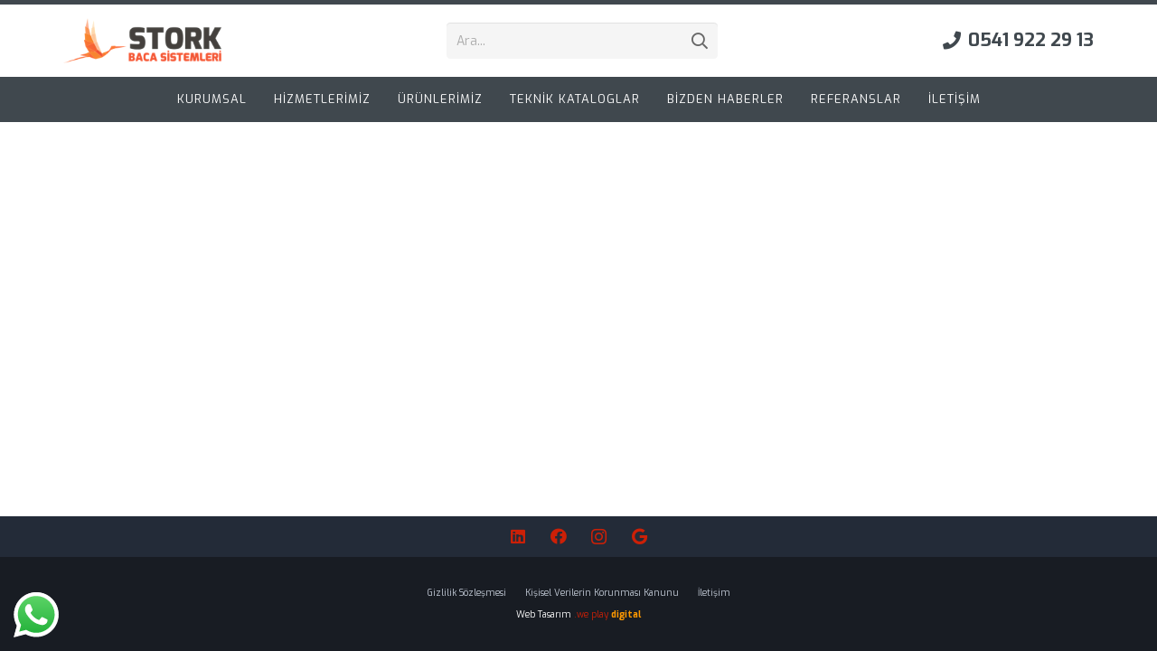

--- FILE ---
content_type: text/html; charset=UTF-8
request_url: https://www.storkbaca.com.tr/arnavutkoy-kaskad-baca-sistemleri/
body_size: 13100
content:
<!DOCTYPE HTML>
<html lang="tr">
<head>
	<meta charset="UTF-8">
	<meta name='robots' content='index, follow, max-image-preview:large, max-snippet:-1, max-video-preview:-1' />

	<!-- This site is optimized with the Yoast SEO plugin v23.5 - https://yoast.com/wordpress/plugins/seo/ -->
	<title>Arnavutköy Kaskad Baca Sistemleri - Stork Baca Sistemleri, Paslanmaz Çelik, Çift Cidar, Tek Cidar, Kaskad, Enerj, Kazan</title>
	<link rel="canonical" href="https://www.storkbaca.com.tr/arnavutkoy-kaskad-baca-sistemleri/" />
	<meta property="og:locale" content="tr_TR" />
	<meta property="og:type" content="article" />
	<meta property="og:title" content="Arnavutköy Kaskad Baca Sistemleri - Stork Baca Sistemleri, Paslanmaz Çelik, Çift Cidar, Tek Cidar, Kaskad, Enerj, Kazan" />
	<meta property="og:url" content="https://www.storkbaca.com.tr/arnavutkoy-kaskad-baca-sistemleri/" />
	<meta property="og:site_name" content="Stork Baca Sistemleri, Paslanmaz Çelik, Çift Cidar, Tek Cidar, Kaskad, Enerj, Kazan" />
	<meta property="article:publisher" content="https://www.facebook.com/storkbaca" />
	<meta property="article:published_time" content="2020-01-29T08:55:44+00:00" />
	<meta property="og:image" content="https://www.storkbaca.com.tr/wp-content/uploads/2020/01/stork-baca-bg.jpg" />
	<meta property="og:image:width" content="1035" />
	<meta property="og:image:height" content="1035" />
	<meta property="og:image:type" content="image/jpeg" />
	<meta name="author" content="lf" />
	<meta name="twitter:card" content="summary_large_image" />
	<meta name="twitter:creator" content="@storkbaca" />
	<meta name="twitter:site" content="@storkbaca" />
	<meta name="twitter:label1" content="Yazan:" />
	<meta name="twitter:data1" content="lf" />
	<script type="application/ld+json" class="yoast-schema-graph">{"@context":"https://schema.org","@graph":[{"@type":"Article","@id":"https://www.storkbaca.com.tr/arnavutkoy-kaskad-baca-sistemleri/#article","isPartOf":{"@id":"https://www.storkbaca.com.tr/arnavutkoy-kaskad-baca-sistemleri/"},"author":{"name":"lf","@id":"https://www.storkbaca.com.tr/#/schema/person/1e5d0efda73d855a941f53c398ba88d0"},"headline":"Arnavutköy Kaskad Baca Sistemleri","datePublished":"2020-01-29T08:55:44+00:00","dateModified":"2020-01-29T08:55:44+00:00","mainEntityOfPage":{"@id":"https://www.storkbaca.com.tr/arnavutkoy-kaskad-baca-sistemleri/"},"wordCount":5,"publisher":{"@id":"https://www.storkbaca.com.tr/#organization"},"image":{"@id":"https://www.storkbaca.com.tr/arnavutkoy-kaskad-baca-sistemleri/#primaryimage"},"thumbnailUrl":"https://www.storkbaca.com.tr/wp-content/uploads/2020/01/stork-baca-bg.jpg","inLanguage":"tr"},{"@type":"WebPage","@id":"https://www.storkbaca.com.tr/arnavutkoy-kaskad-baca-sistemleri/","url":"https://www.storkbaca.com.tr/arnavutkoy-kaskad-baca-sistemleri/","name":"Arnavutköy Kaskad Baca Sistemleri - Stork Baca Sistemleri, Paslanmaz Çelik, Çift Cidar, Tek Cidar, Kaskad, Enerj, Kazan","isPartOf":{"@id":"https://www.storkbaca.com.tr/#website"},"primaryImageOfPage":{"@id":"https://www.storkbaca.com.tr/arnavutkoy-kaskad-baca-sistemleri/#primaryimage"},"image":{"@id":"https://www.storkbaca.com.tr/arnavutkoy-kaskad-baca-sistemleri/#primaryimage"},"thumbnailUrl":"https://www.storkbaca.com.tr/wp-content/uploads/2020/01/stork-baca-bg.jpg","datePublished":"2020-01-29T08:55:44+00:00","dateModified":"2020-01-29T08:55:44+00:00","breadcrumb":{"@id":"https://www.storkbaca.com.tr/arnavutkoy-kaskad-baca-sistemleri/#breadcrumb"},"inLanguage":"tr","potentialAction":[{"@type":"ReadAction","target":["https://www.storkbaca.com.tr/arnavutkoy-kaskad-baca-sistemleri/"]}]},{"@type":"ImageObject","inLanguage":"tr","@id":"https://www.storkbaca.com.tr/arnavutkoy-kaskad-baca-sistemleri/#primaryimage","url":"https://www.storkbaca.com.tr/wp-content/uploads/2020/01/stork-baca-bg.jpg","contentUrl":"https://www.storkbaca.com.tr/wp-content/uploads/2020/01/stork-baca-bg.jpg","width":1035,"height":1035},{"@type":"BreadcrumbList","@id":"https://www.storkbaca.com.tr/arnavutkoy-kaskad-baca-sistemleri/#breadcrumb","itemListElement":[{"@type":"ListItem","position":1,"name":"Ana sayfa","item":"https://www.storkbaca.com.tr/"},{"@type":"ListItem","position":2,"name":"Arnavutköy Kaskad Baca Sistemleri"}]},{"@type":"WebSite","@id":"https://www.storkbaca.com.tr/#website","url":"https://www.storkbaca.com.tr/","name":"Stork Baca Sistemleri, Paslanmaz Çelik, Çift Cidar, Tek Cidar, Kaskad, Enerj, Kazan","description":"Doğalgaz Bacası ve Paslanmaz Çelik Baca Ürünleri","publisher":{"@id":"https://www.storkbaca.com.tr/#organization"},"potentialAction":[{"@type":"SearchAction","target":{"@type":"EntryPoint","urlTemplate":"https://www.storkbaca.com.tr/?s={search_term_string}"},"query-input":{"@type":"PropertyValueSpecification","valueRequired":true,"valueName":"search_term_string"}}],"inLanguage":"tr"},{"@type":"Organization","@id":"https://www.storkbaca.com.tr/#organization","name":"Stork Baca Sistemleri","url":"https://www.storkbaca.com.tr/","logo":{"@type":"ImageObject","inLanguage":"tr","@id":"https://www.storkbaca.com.tr/#/schema/logo/image/","url":"https://www.storkbaca.com.tr/wp-content/uploads/2016/10/stork-koyu-logo.png","contentUrl":"https://www.storkbaca.com.tr/wp-content/uploads/2016/10/stork-koyu-logo.png","width":600,"height":658,"caption":"Stork Baca Sistemleri"},"image":{"@id":"https://www.storkbaca.com.tr/#/schema/logo/image/"},"sameAs":["https://www.facebook.com/storkbaca","https://x.com/storkbaca","https://www.instagram.com/storkbaca"]},{"@type":"Person","@id":"https://www.storkbaca.com.tr/#/schema/person/1e5d0efda73d855a941f53c398ba88d0","name":"lf","image":{"@type":"ImageObject","inLanguage":"tr","@id":"https://www.storkbaca.com.tr/#/schema/person/image/","url":"https://secure.gravatar.com/avatar/6d8553c05bf9a66aff214d3a93bab241?s=96&d=mm&r=g","contentUrl":"https://secure.gravatar.com/avatar/6d8553c05bf9a66aff214d3a93bab241?s=96&d=mm&r=g","caption":"lf"}}]}</script>
	<!-- / Yoast SEO plugin. -->


<link rel='dns-prefetch' href='//fonts.googleapis.com' />
<link rel="alternate" type="application/rss+xml" title="Stork Baca Sistemleri, Paslanmaz Çelik, Çift Cidar, Tek Cidar, Kaskad, Enerj, Kazan &raquo; akışı" href="https://www.storkbaca.com.tr/feed/" />
<link rel="alternate" type="application/rss+xml" title="Stork Baca Sistemleri, Paslanmaz Çelik, Çift Cidar, Tek Cidar, Kaskad, Enerj, Kazan &raquo; yorum akışı" href="https://www.storkbaca.com.tr/comments/feed/" />
<meta name="viewport" content="width=device-width, initial-scale=1">
<meta name="SKYPE_TOOLBAR" content="SKYPE_TOOLBAR_PARSER_COMPATIBLE">
<meta name="theme-color" content="#f5f5f5">
<meta property="og:title" content="Arnavutköy Kaskad Baca Sistemleri - Stork Baca Sistemleri, Paslanmaz Çelik, Çift Cidar, Tek Cidar, Kaskad, Enerj, Kazan">
<meta property="og:url" content="https://www.storkbaca.com.tr/arnavutkoy-kaskad-baca-sistemleri/">
<meta property="og:locale" content="tr_TR">
<meta property="og:site_name" content="Stork Baca Sistemleri, Paslanmaz Çelik, Çift Cidar, Tek Cidar, Kaskad, Enerj, Kazan">
<meta property="og:type" content="article">
<meta property="og:image" content="https://www.storkbaca.com.tr/wp-content/uploads/2020/01/stork-baca-bg-1024x1024.jpg" itemprop="image">
<script>
window._wpemojiSettings = {"baseUrl":"https:\/\/s.w.org\/images\/core\/emoji\/14.0.0\/72x72\/","ext":".png","svgUrl":"https:\/\/s.w.org\/images\/core\/emoji\/14.0.0\/svg\/","svgExt":".svg","source":{"concatemoji":"https:\/\/www.storkbaca.com.tr\/wp-includes\/js\/wp-emoji-release.min.js?ver=6.4.7"}};
/*! This file is auto-generated */
!function(i,n){var o,s,e;function c(e){try{var t={supportTests:e,timestamp:(new Date).valueOf()};sessionStorage.setItem(o,JSON.stringify(t))}catch(e){}}function p(e,t,n){e.clearRect(0,0,e.canvas.width,e.canvas.height),e.fillText(t,0,0);var t=new Uint32Array(e.getImageData(0,0,e.canvas.width,e.canvas.height).data),r=(e.clearRect(0,0,e.canvas.width,e.canvas.height),e.fillText(n,0,0),new Uint32Array(e.getImageData(0,0,e.canvas.width,e.canvas.height).data));return t.every(function(e,t){return e===r[t]})}function u(e,t,n){switch(t){case"flag":return n(e,"\ud83c\udff3\ufe0f\u200d\u26a7\ufe0f","\ud83c\udff3\ufe0f\u200b\u26a7\ufe0f")?!1:!n(e,"\ud83c\uddfa\ud83c\uddf3","\ud83c\uddfa\u200b\ud83c\uddf3")&&!n(e,"\ud83c\udff4\udb40\udc67\udb40\udc62\udb40\udc65\udb40\udc6e\udb40\udc67\udb40\udc7f","\ud83c\udff4\u200b\udb40\udc67\u200b\udb40\udc62\u200b\udb40\udc65\u200b\udb40\udc6e\u200b\udb40\udc67\u200b\udb40\udc7f");case"emoji":return!n(e,"\ud83e\udef1\ud83c\udffb\u200d\ud83e\udef2\ud83c\udfff","\ud83e\udef1\ud83c\udffb\u200b\ud83e\udef2\ud83c\udfff")}return!1}function f(e,t,n){var r="undefined"!=typeof WorkerGlobalScope&&self instanceof WorkerGlobalScope?new OffscreenCanvas(300,150):i.createElement("canvas"),a=r.getContext("2d",{willReadFrequently:!0}),o=(a.textBaseline="top",a.font="600 32px Arial",{});return e.forEach(function(e){o[e]=t(a,e,n)}),o}function t(e){var t=i.createElement("script");t.src=e,t.defer=!0,i.head.appendChild(t)}"undefined"!=typeof Promise&&(o="wpEmojiSettingsSupports",s=["flag","emoji"],n.supports={everything:!0,everythingExceptFlag:!0},e=new Promise(function(e){i.addEventListener("DOMContentLoaded",e,{once:!0})}),new Promise(function(t){var n=function(){try{var e=JSON.parse(sessionStorage.getItem(o));if("object"==typeof e&&"number"==typeof e.timestamp&&(new Date).valueOf()<e.timestamp+604800&&"object"==typeof e.supportTests)return e.supportTests}catch(e){}return null}();if(!n){if("undefined"!=typeof Worker&&"undefined"!=typeof OffscreenCanvas&&"undefined"!=typeof URL&&URL.createObjectURL&&"undefined"!=typeof Blob)try{var e="postMessage("+f.toString()+"("+[JSON.stringify(s),u.toString(),p.toString()].join(",")+"));",r=new Blob([e],{type:"text/javascript"}),a=new Worker(URL.createObjectURL(r),{name:"wpTestEmojiSupports"});return void(a.onmessage=function(e){c(n=e.data),a.terminate(),t(n)})}catch(e){}c(n=f(s,u,p))}t(n)}).then(function(e){for(var t in e)n.supports[t]=e[t],n.supports.everything=n.supports.everything&&n.supports[t],"flag"!==t&&(n.supports.everythingExceptFlag=n.supports.everythingExceptFlag&&n.supports[t]);n.supports.everythingExceptFlag=n.supports.everythingExceptFlag&&!n.supports.flag,n.DOMReady=!1,n.readyCallback=function(){n.DOMReady=!0}}).then(function(){return e}).then(function(){var e;n.supports.everything||(n.readyCallback(),(e=n.source||{}).concatemoji?t(e.concatemoji):e.wpemoji&&e.twemoji&&(t(e.twemoji),t(e.wpemoji)))}))}((window,document),window._wpemojiSettings);
</script>

<link rel='stylesheet' id='ht_ctc_main_css-css' href='https://www.storkbaca.com.tr/wp-content/plugins/click-to-chat-for-whatsapp/new/inc/assets/css/main.css?ver=3.32' media='all' />
<style id='wp-emoji-styles-inline-css'>

	img.wp-smiley, img.emoji {
		display: inline !important;
		border: none !important;
		box-shadow: none !important;
		height: 1em !important;
		width: 1em !important;
		margin: 0 0.07em !important;
		vertical-align: -0.1em !important;
		background: none !important;
		padding: 0 !important;
	}
</style>
<style id='classic-theme-styles-inline-css'>
/*! This file is auto-generated */
.wp-block-button__link{color:#fff;background-color:#32373c;border-radius:9999px;box-shadow:none;text-decoration:none;padding:calc(.667em + 2px) calc(1.333em + 2px);font-size:1.125em}.wp-block-file__button{background:#32373c;color:#fff;text-decoration:none}
</style>
<link rel='stylesheet' id='us-fonts-css' href='https://fonts.googleapis.com/css?family=Exo%3A600%2C700%2C400&#038;display=swap&#038;ver=6.4.7' media='all' />
<link rel='stylesheet' id='us-theme-css' href='https://www.storkbaca.com.tr/wp-content/uploads/us-assets/www.storkbaca.com.tr.css?ver=5cea04ac' media='all' />
<link rel="https://api.w.org/" href="https://www.storkbaca.com.tr/wp-json/" /><link rel="alternate" type="application/json" href="https://www.storkbaca.com.tr/wp-json/wp/v2/posts/6309" /><link rel="EditURI" type="application/rsd+xml" title="RSD" href="https://www.storkbaca.com.tr/xmlrpc.php?rsd" />
<meta name="generator" content="WordPress 6.4.7" />
<link rel='shortlink' href='https://www.storkbaca.com.tr/?p=6309' />
<link rel="alternate" type="application/json+oembed" href="https://www.storkbaca.com.tr/wp-json/oembed/1.0/embed?url=https%3A%2F%2Fwww.storkbaca.com.tr%2Farnavutkoy-kaskad-baca-sistemleri%2F" />
<link rel="alternate" type="text/xml+oembed" href="https://www.storkbaca.com.tr/wp-json/oembed/1.0/embed?url=https%3A%2F%2Fwww.storkbaca.com.tr%2Farnavutkoy-kaskad-baca-sistemleri%2F&#038;format=xml" />
		<script>
			if ( ! /Android|webOS|iPhone|iPad|iPod|BlackBerry|IEMobile|Opera Mini/i.test( navigator.userAgent ) ) {
				var root = document.getElementsByTagName( 'html' )[ 0 ]
				root.className += " no-touch";
			}
		</script>
		<meta name="generator" content="Powered by WPBakery Page Builder - drag and drop page builder for WordPress."/>
<link rel="icon" href="https://www.storkbaca.com.tr/wp-content/uploads/2016/10/cropped-stork-koyu-logo-32x32.png" sizes="32x32" />
<link rel="icon" href="https://www.storkbaca.com.tr/wp-content/uploads/2016/10/cropped-stork-koyu-logo-192x192.png" sizes="192x192" />
<link rel="apple-touch-icon" href="https://www.storkbaca.com.tr/wp-content/uploads/2016/10/cropped-stork-koyu-logo-180x180.png" />
<meta name="msapplication-TileImage" content="https://www.storkbaca.com.tr/wp-content/uploads/2016/10/cropped-stork-koyu-logo-270x270.png" />
<noscript><style> .wpb_animate_when_almost_visible { opacity: 1; }</style></noscript>		<style id="us-icon-fonts">@font-face{font-display:block;font-style:normal;font-family:"fontawesome";font-weight:900;src:url("https://www.storkbaca.com.tr/wp-content/themes/Impreza/fonts/fa-solid-900.woff2?ver=8.11.2") format("woff2"),url("https://www.storkbaca.com.tr/wp-content/themes/Impreza/fonts/fa-solid-900.woff?ver=8.11.2") format("woff")}.fas{font-family:"fontawesome";font-weight:900}@font-face{font-display:block;font-style:normal;font-family:"fontawesome";font-weight:400;src:url("https://www.storkbaca.com.tr/wp-content/themes/Impreza/fonts/fa-regular-400.woff2?ver=8.11.2") format("woff2"),url("https://www.storkbaca.com.tr/wp-content/themes/Impreza/fonts/fa-regular-400.woff?ver=8.11.2") format("woff")}.far{font-family:"fontawesome";font-weight:400}@font-face{font-display:block;font-style:normal;font-family:"fontawesome";font-weight:300;src:url("https://www.storkbaca.com.tr/wp-content/themes/Impreza/fonts/fa-light-300.woff2?ver=8.11.2") format("woff2"),url("https://www.storkbaca.com.tr/wp-content/themes/Impreza/fonts/fa-light-300.woff?ver=8.11.2") format("woff")}.fal{font-family:"fontawesome";font-weight:300}@font-face{font-display:block;font-style:normal;font-family:"Font Awesome 5 Duotone";font-weight:900;src:url("https://www.storkbaca.com.tr/wp-content/themes/Impreza/fonts/fa-duotone-900.woff2?ver=8.11.2") format("woff2"),url("https://www.storkbaca.com.tr/wp-content/themes/Impreza/fonts/fa-duotone-900.woff?ver=8.11.2") format("woff")}.fad{font-family:"Font Awesome 5 Duotone";font-weight:900}.fad{position:relative}.fad:before{position:absolute}.fad:after{opacity:0.4}@font-face{font-display:block;font-style:normal;font-family:"Font Awesome 5 Brands";font-weight:400;src:url("https://www.storkbaca.com.tr/wp-content/themes/Impreza/fonts/fa-brands-400.woff2?ver=8.11.2") format("woff2"),url("https://www.storkbaca.com.tr/wp-content/themes/Impreza/fonts/fa-brands-400.woff?ver=8.11.2") format("woff")}.fab{font-family:"Font Awesome 5 Brands";font-weight:400}@font-face{font-display:block;font-style:normal;font-family:"Material Icons";font-weight:400;src:url("https://www.storkbaca.com.tr/wp-content/themes/Impreza/fonts/material-icons.woff2?ver=8.11.2") format("woff2"),url("https://www.storkbaca.com.tr/wp-content/themes/Impreza/fonts/material-icons.woff?ver=8.11.2") format("woff")}.material-icons{font-family:"Material Icons";font-weight:400}</style>
				<style id="us-header-css"> .l-subheader.at_top,.l-subheader.at_top .w-dropdown-list,.l-subheader.at_top .type_mobile .w-nav-list.level_1{background:#40484e;color:var(--color-header-top-text)}.no-touch .l-subheader.at_top a:hover,.no-touch .l-header.bg_transparent .l-subheader.at_top .w-dropdown.opened a:hover{color:var(--color-header-top-text-hover)}.l-header.bg_transparent:not(.sticky) .l-subheader.at_top{background:var(--color-header-top-transparent-bg);color:var(--color-header-top-transparent-text)}.no-touch .l-header.bg_transparent:not(.sticky) .at_top .w-cart-link:hover,.no-touch .l-header.bg_transparent:not(.sticky) .at_top .w-text a:hover,.no-touch .l-header.bg_transparent:not(.sticky) .at_top .w-html a:hover,.no-touch .l-header.bg_transparent:not(.sticky) .at_top .w-nav>a:hover,.no-touch .l-header.bg_transparent:not(.sticky) .at_top .w-menu a:hover,.no-touch .l-header.bg_transparent:not(.sticky) .at_top .w-search>a:hover,.no-touch .l-header.bg_transparent:not(.sticky) .at_top .w-dropdown a:hover,.no-touch .l-header.bg_transparent:not(.sticky) .at_top .type_desktop .menu-item.level_1:hover>a{color:var(--color-header-transparent-text-hover)}.l-subheader.at_middle,.l-subheader.at_middle .w-dropdown-list,.l-subheader.at_middle .type_mobile .w-nav-list.level_1{background:var(--color-header-middle-bg);color:var(--color-header-middle-text)}.no-touch .l-subheader.at_middle a:hover,.no-touch .l-header.bg_transparent .l-subheader.at_middle .w-dropdown.opened a:hover{color:var(--color-header-middle-text-hover)}.l-header.bg_transparent:not(.sticky) .l-subheader.at_middle{background:var(--color-header-transparent-bg);color:var(--color-header-transparent-text)}.no-touch .l-header.bg_transparent:not(.sticky) .at_middle .w-cart-link:hover,.no-touch .l-header.bg_transparent:not(.sticky) .at_middle .w-text a:hover,.no-touch .l-header.bg_transparent:not(.sticky) .at_middle .w-html a:hover,.no-touch .l-header.bg_transparent:not(.sticky) .at_middle .w-nav>a:hover,.no-touch .l-header.bg_transparent:not(.sticky) .at_middle .w-menu a:hover,.no-touch .l-header.bg_transparent:not(.sticky) .at_middle .w-search>a:hover,.no-touch .l-header.bg_transparent:not(.sticky) .at_middle .w-dropdown a:hover,.no-touch .l-header.bg_transparent:not(.sticky) .at_middle .type_desktop .menu-item.level_1:hover>a{color:var(--color-header-transparent-text-hover)}.l-subheader.at_bottom,.l-subheader.at_bottom .w-dropdown-list,.l-subheader.at_bottom .type_mobile .w-nav-list.level_1{background:#40484e;color:#ffffff}.no-touch .l-subheader.at_bottom a:hover,.no-touch .l-header.bg_transparent .l-subheader.at_bottom .w-dropdown.opened a:hover{color:#666666}.l-header.bg_transparent:not(.sticky) .l-subheader.at_bottom{background:var(--color-header-transparent-bg);color:var(--color-header-transparent-text)}.no-touch .l-header.bg_transparent:not(.sticky) .at_bottom .w-cart-link:hover,.no-touch .l-header.bg_transparent:not(.sticky) .at_bottom .w-text a:hover,.no-touch .l-header.bg_transparent:not(.sticky) .at_bottom .w-html a:hover,.no-touch .l-header.bg_transparent:not(.sticky) .at_bottom .w-nav>a:hover,.no-touch .l-header.bg_transparent:not(.sticky) .at_bottom .w-menu a:hover,.no-touch .l-header.bg_transparent:not(.sticky) .at_bottom .w-search>a:hover,.no-touch .l-header.bg_transparent:not(.sticky) .at_bottom .w-dropdown a:hover,.no-touch .l-header.bg_transparent:not(.sticky) .at_bottom .type_desktop .menu-item.level_1:hover>a{color:var(--color-header-transparent-text-hover)}.header_ver .l-header{background:var(--color-header-middle-bg);color:var(--color-header-middle-text)}@media (min-width:901px){.hidden_for_default{display:none!important}.l-header{position:relative;z-index:111;width:100%}.l-subheader{margin:0 auto}.l-subheader.width_full{padding-left:1.5rem;padding-right:1.5rem}.l-subheader-h{display:flex;align-items:center;position:relative;margin:0 auto;height:inherit}.w-header-show{display:none}.l-header.pos_fixed{position:fixed;left:0}.l-header.pos_fixed:not(.notransition) .l-subheader{transition-property:transform,background,box-shadow,line-height,height;transition-duration:.3s;transition-timing-function:cubic-bezier(.78,.13,.15,.86)}.headerinpos_bottom.sticky_first_section .l-header.pos_fixed{position:fixed!important}.header_hor .l-header.sticky_auto_hide{transition:transform .3s cubic-bezier(.78,.13,.15,.86) .1s}.header_hor .l-header.sticky_auto_hide.down{transform:translateY(-110%)}.l-header.bg_transparent:not(.sticky) .l-subheader{box-shadow:none!important;background:none}.l-header.bg_transparent~.l-main .l-section.width_full.height_auto:first-of-type>.l-section-h{padding-top:0!important;padding-bottom:0!important}.l-header.pos_static.bg_transparent{position:absolute;left:0}.l-subheader.width_full .l-subheader-h{max-width:none!important}.l-header.shadow_thin .l-subheader.at_middle,.l-header.shadow_thin .l-subheader.at_bottom{box-shadow:0 1px 0 rgba(0,0,0,0.08)}.l-header.shadow_wide .l-subheader.at_middle,.l-header.shadow_wide .l-subheader.at_bottom{box-shadow:0 3px 5px -1px rgba(0,0,0,0.1),0 2px 1px -1px rgba(0,0,0,0.05)}.header_hor .l-subheader-cell>.w-cart{margin-left:0;margin-right:0}:root{--header-height:135px;--header-sticky-height:135px}.l-header:before{content:'135'}.l-header.sticky:before{content:'135'}.l-subheader.at_top{line-height:5px;height:5px}.l-header.sticky .l-subheader.at_top{line-height:5px;height:5px}.l-subheader.at_middle{line-height:80px;height:80px}.l-header.sticky .l-subheader.at_middle{line-height:80px;height:80px}.l-subheader.at_bottom{line-height:50px;height:50px}.l-header.sticky .l-subheader.at_bottom{line-height:50px;height:50px}.headerinpos_above .l-header.pos_fixed{overflow:hidden;transition:transform 0.3s;transform:translate3d(0,-100%,0)}.headerinpos_above .l-header.pos_fixed.sticky{overflow:visible;transform:none}.headerinpos_above .l-header.pos_fixed~.l-section>.l-section-h,.headerinpos_above .l-header.pos_fixed~.l-main .l-section:first-of-type>.l-section-h{padding-top:0!important}.headerinpos_below .l-header.pos_fixed:not(.sticky){position:absolute;top:100%}.headerinpos_below .l-header.pos_fixed~.l-main>.l-section:first-of-type>.l-section-h{padding-top:0!important}.headerinpos_below .l-header.pos_fixed~.l-main .l-section.full_height:nth-of-type(2){min-height:100vh}.headerinpos_below .l-header.pos_fixed~.l-main>.l-section:nth-of-type(2)>.l-section-h{padding-top:var(--header-height)}.headerinpos_bottom .l-header.pos_fixed:not(.sticky){position:absolute;top:100vh}.headerinpos_bottom .l-header.pos_fixed~.l-main>.l-section:first-of-type>.l-section-h{padding-top:0!important}.headerinpos_bottom .l-header.pos_fixed~.l-main>.l-section:first-of-type>.l-section-h{padding-bottom:var(--header-height)}.headerinpos_bottom .l-header.pos_fixed.bg_transparent~.l-main .l-section.valign_center:not(.height_auto):first-of-type>.l-section-h{top:calc( var(--header-height) / 2 )}.headerinpos_bottom .l-header.pos_fixed:not(.sticky) .w-cart-dropdown,.headerinpos_bottom .l-header.pos_fixed:not(.sticky) .w-nav.type_desktop .w-nav-list.level_2{bottom:100%;transform-origin:0 100%}.headerinpos_bottom .l-header.pos_fixed:not(.sticky) .w-nav.type_mobile.m_layout_dropdown .w-nav-list.level_1{top:auto;bottom:100%;box-shadow:var(--box-shadow-up)}.headerinpos_bottom .l-header.pos_fixed:not(.sticky) .w-nav.type_desktop .w-nav-list.level_3,.headerinpos_bottom .l-header.pos_fixed:not(.sticky) .w-nav.type_desktop .w-nav-list.level_4{top:auto;bottom:0;transform-origin:0 100%}.headerinpos_bottom .l-header.pos_fixed:not(.sticky) .w-dropdown-list{top:auto;bottom:-0.4em;padding-top:0.4em;padding-bottom:2.4em}.admin-bar .l-header.pos_static.bg_solid~.l-main .l-section.full_height:first-of-type{min-height:calc( 100vh - var(--header-height) - 32px )}.admin-bar .l-header.pos_fixed:not(.sticky_auto_hide)~.l-main .l-section.full_height:not(:first-of-type){min-height:calc( 100vh - var(--header-sticky-height) - 32px )}.admin-bar.headerinpos_below .l-header.pos_fixed~.l-main .l-section.full_height:nth-of-type(2){min-height:calc(100vh - 32px)}}@media (min-width:1025px) and (max-width:900px){.hidden_for_default{display:none!important}.l-subheader.at_bottom{display:none}.l-header{position:relative;z-index:111;width:100%}.l-subheader{margin:0 auto}.l-subheader.width_full{padding-left:1.5rem;padding-right:1.5rem}.l-subheader-h{display:flex;align-items:center;position:relative;margin:0 auto;height:inherit}.w-header-show{display:none}.l-header.pos_fixed{position:fixed;left:0}.l-header.pos_fixed:not(.notransition) .l-subheader{transition-property:transform,background,box-shadow,line-height,height;transition-duration:.3s;transition-timing-function:cubic-bezier(.78,.13,.15,.86)}.headerinpos_bottom.sticky_first_section .l-header.pos_fixed{position:fixed!important}.header_hor .l-header.sticky_auto_hide{transition:transform .3s cubic-bezier(.78,.13,.15,.86) .1s}.header_hor .l-header.sticky_auto_hide.down{transform:translateY(-110%)}.l-header.bg_transparent:not(.sticky) .l-subheader{box-shadow:none!important;background:none}.l-header.bg_transparent~.l-main .l-section.width_full.height_auto:first-of-type>.l-section-h{padding-top:0!important;padding-bottom:0!important}.l-header.pos_static.bg_transparent{position:absolute;left:0}.l-subheader.width_full .l-subheader-h{max-width:none!important}.l-header.shadow_thin .l-subheader.at_middle,.l-header.shadow_thin .l-subheader.at_bottom{box-shadow:0 1px 0 rgba(0,0,0,0.08)}.l-header.shadow_wide .l-subheader.at_middle,.l-header.shadow_wide .l-subheader.at_bottom{box-shadow:0 3px 5px -1px rgba(0,0,0,0.1),0 2px 1px -1px rgba(0,0,0,0.05)}.header_hor .l-subheader-cell>.w-cart{margin-left:0;margin-right:0}:root{--header-height:120px;--header-sticky-height:60px}.l-header:before{content:'120'}.l-header.sticky:before{content:'60'}.l-subheader.at_top{line-height:40px;height:40px}.l-header.sticky .l-subheader.at_top{line-height:0px;height:0px;overflow:hidden}.l-subheader.at_middle{line-height:80px;height:80px}.l-header.sticky .l-subheader.at_middle{line-height:60px;height:60px}.l-subheader.at_bottom{line-height:50px;height:50px}.l-header.sticky .l-subheader.at_bottom{line-height:50px;height:50px}.headerinpos_above .l-header.pos_fixed{overflow:hidden;transition:transform 0.3s;transform:translate3d(0,-100%,0)}.headerinpos_above .l-header.pos_fixed.sticky{overflow:visible;transform:none}.headerinpos_above .l-header.pos_fixed~.l-section>.l-section-h,.headerinpos_above .l-header.pos_fixed~.l-main .l-section:first-of-type>.l-section-h{padding-top:0!important}.headerinpos_below .l-header.pos_fixed:not(.sticky){position:absolute;top:100%}.headerinpos_below .l-header.pos_fixed~.l-main>.l-section:first-of-type>.l-section-h{padding-top:0!important}.headerinpos_below .l-header.pos_fixed~.l-main .l-section.full_height:nth-of-type(2){min-height:100vh}.headerinpos_below .l-header.pos_fixed~.l-main>.l-section:nth-of-type(2)>.l-section-h{padding-top:var(--header-height)}.headerinpos_bottom .l-header.pos_fixed:not(.sticky){position:absolute;top:100vh}.headerinpos_bottom .l-header.pos_fixed~.l-main>.l-section:first-of-type>.l-section-h{padding-top:0!important}.headerinpos_bottom .l-header.pos_fixed~.l-main>.l-section:first-of-type>.l-section-h{padding-bottom:var(--header-height)}.headerinpos_bottom .l-header.pos_fixed.bg_transparent~.l-main .l-section.valign_center:not(.height_auto):first-of-type>.l-section-h{top:calc( var(--header-height) / 2 )}.headerinpos_bottom .l-header.pos_fixed:not(.sticky) .w-cart-dropdown,.headerinpos_bottom .l-header.pos_fixed:not(.sticky) .w-nav.type_desktop .w-nav-list.level_2{bottom:100%;transform-origin:0 100%}.headerinpos_bottom .l-header.pos_fixed:not(.sticky) .w-nav.type_mobile.m_layout_dropdown .w-nav-list.level_1{top:auto;bottom:100%;box-shadow:var(--box-shadow-up)}.headerinpos_bottom .l-header.pos_fixed:not(.sticky) .w-nav.type_desktop .w-nav-list.level_3,.headerinpos_bottom .l-header.pos_fixed:not(.sticky) .w-nav.type_desktop .w-nav-list.level_4{top:auto;bottom:0;transform-origin:0 100%}.headerinpos_bottom .l-header.pos_fixed:not(.sticky) .w-dropdown-list{top:auto;bottom:-0.4em;padding-top:0.4em;padding-bottom:2.4em}.admin-bar .l-header.pos_static.bg_solid~.l-main .l-section.full_height:first-of-type{min-height:calc( 100vh - var(--header-height) - 32px )}.admin-bar .l-header.pos_fixed:not(.sticky_auto_hide)~.l-main .l-section.full_height:not(:first-of-type){min-height:calc( 100vh - var(--header-sticky-height) - 32px )}.admin-bar.headerinpos_below .l-header.pos_fixed~.l-main .l-section.full_height:nth-of-type(2){min-height:calc(100vh - 32px)}}@media (min-width:601px) and (max-width:1024px){.hidden_for_default{display:none!important}.l-subheader.at_bottom{display:none}.l-header{position:relative;z-index:111;width:100%}.l-subheader{margin:0 auto}.l-subheader.width_full{padding-left:1.5rem;padding-right:1.5rem}.l-subheader-h{display:flex;align-items:center;position:relative;margin:0 auto;height:inherit}.w-header-show{display:none}.l-header.pos_fixed{position:fixed;left:0}.l-header.pos_fixed:not(.notransition) .l-subheader{transition-property:transform,background,box-shadow,line-height,height;transition-duration:.3s;transition-timing-function:cubic-bezier(.78,.13,.15,.86)}.headerinpos_bottom.sticky_first_section .l-header.pos_fixed{position:fixed!important}.header_hor .l-header.sticky_auto_hide{transition:transform .3s cubic-bezier(.78,.13,.15,.86) .1s}.header_hor .l-header.sticky_auto_hide.down{transform:translateY(-110%)}.l-header.bg_transparent:not(.sticky) .l-subheader{box-shadow:none!important;background:none}.l-header.bg_transparent~.l-main .l-section.width_full.height_auto:first-of-type>.l-section-h{padding-top:0!important;padding-bottom:0!important}.l-header.pos_static.bg_transparent{position:absolute;left:0}.l-subheader.width_full .l-subheader-h{max-width:none!important}.l-header.shadow_thin .l-subheader.at_middle,.l-header.shadow_thin .l-subheader.at_bottom{box-shadow:0 1px 0 rgba(0,0,0,0.08)}.l-header.shadow_wide .l-subheader.at_middle,.l-header.shadow_wide .l-subheader.at_bottom{box-shadow:0 3px 5px -1px rgba(0,0,0,0.1),0 2px 1px -1px rgba(0,0,0,0.05)}.header_hor .l-subheader-cell>.w-cart{margin-left:0;margin-right:0}:root{--header-height:120px;--header-sticky-height:60px}.l-header:before{content:'120'}.l-header.sticky:before{content:'60'}.l-subheader.at_top{line-height:40px;height:40px}.l-header.sticky .l-subheader.at_top{line-height:0px;height:0px;overflow:hidden}.l-subheader.at_middle{line-height:80px;height:80px}.l-header.sticky .l-subheader.at_middle{line-height:60px;height:60px}.l-subheader.at_bottom{line-height:50px;height:50px}.l-header.sticky .l-subheader.at_bottom{line-height:50px;height:50px}}@media (max-width:600px){.hidden_for_default{display:none!important}.l-subheader.at_top{display:none}.l-subheader.at_bottom{display:none}.l-header{position:relative;z-index:111;width:100%}.l-subheader{margin:0 auto}.l-subheader.width_full{padding-left:1.5rem;padding-right:1.5rem}.l-subheader-h{display:flex;align-items:center;position:relative;margin:0 auto;height:inherit}.w-header-show{display:none}.l-header.pos_fixed{position:fixed;left:0}.l-header.pos_fixed:not(.notransition) .l-subheader{transition-property:transform,background,box-shadow,line-height,height;transition-duration:.3s;transition-timing-function:cubic-bezier(.78,.13,.15,.86)}.headerinpos_bottom.sticky_first_section .l-header.pos_fixed{position:fixed!important}.header_hor .l-header.sticky_auto_hide{transition:transform .3s cubic-bezier(.78,.13,.15,.86) .1s}.header_hor .l-header.sticky_auto_hide.down{transform:translateY(-110%)}.l-header.bg_transparent:not(.sticky) .l-subheader{box-shadow:none!important;background:none}.l-header.bg_transparent~.l-main .l-section.width_full.height_auto:first-of-type>.l-section-h{padding-top:0!important;padding-bottom:0!important}.l-header.pos_static.bg_transparent{position:absolute;left:0}.l-subheader.width_full .l-subheader-h{max-width:none!important}.l-header.shadow_thin .l-subheader.at_middle,.l-header.shadow_thin .l-subheader.at_bottom{box-shadow:0 1px 0 rgba(0,0,0,0.08)}.l-header.shadow_wide .l-subheader.at_middle,.l-header.shadow_wide .l-subheader.at_bottom{box-shadow:0 3px 5px -1px rgba(0,0,0,0.1),0 2px 1px -1px rgba(0,0,0,0.05)}.header_hor .l-subheader-cell>.w-cart{margin-left:0;margin-right:0}:root{--header-height:50px;--header-sticky-height:50px}.l-header:before{content:'50'}.l-header.sticky:before{content:'50'}.l-subheader.at_top{line-height:40px;height:40px}.l-header.sticky .l-subheader.at_top{line-height:0px;height:0px;overflow:hidden}.l-subheader.at_middle{line-height:50px;height:50px}.l-header.sticky .l-subheader.at_middle{line-height:50px;height:50px}.l-subheader.at_bottom{line-height:50px;height:50px}.l-header.sticky .l-subheader.at_bottom{line-height:50px;height:50px}}@media (min-width:901px){.ush_image_1{height:50px!important}.l-header.sticky .ush_image_1{height:50px!important}}@media (min-width:1025px) and (max-width:900px){.ush_image_1{height:50px!important}.l-header.sticky .ush_image_1{height:50px!important}}@media (min-width:601px) and (max-width:1024px){.ush_image_1{height:30px!important}.l-header.sticky .ush_image_1{height:30px!important}}@media (max-width:600px){.ush_image_1{height:30px!important}.l-header.sticky .ush_image_1{height:30px!important}}.header_hor .ush_menu_1.type_desktop .menu-item.level_1>a:not(.w-btn){padding-left:15px;padding-right:15px}.header_hor .ush_menu_1.type_desktop .menu-item.level_1>a.w-btn{margin-left:15px;margin-right:15px}.header_hor .ush_menu_1.type_desktop.align-edges>.w-nav-list.level_1{margin-left:-15px;margin-right:-15px}.header_ver .ush_menu_1.type_desktop .menu-item.level_1>a:not(.w-btn){padding-top:15px;padding-bottom:15px}.header_ver .ush_menu_1.type_desktop .menu-item.level_1>a.w-btn{margin-top:15px;margin-bottom:15px}.ush_menu_1.type_desktop .menu-item:not(.level_1){font-size:12px}.ush_menu_1.type_mobile .w-nav-anchor.level_1,.ush_menu_1.type_mobile .w-nav-anchor.level_1 + .w-nav-arrow{font-size:14px}.ush_menu_1.type_mobile .w-nav-anchor:not(.level_1),.ush_menu_1.type_mobile .w-nav-anchor:not(.level_1) + .w-nav-arrow{font-size:12px}@media (min-width:901px){.ush_menu_1 .w-nav-icon{font-size:20px}}@media (min-width:1025px) and (max-width:900px){.ush_menu_1 .w-nav-icon{font-size:32px}}@media (min-width:601px) and (max-width:1024px){.ush_menu_1 .w-nav-icon{font-size:20px}}@media (max-width:600px){.ush_menu_1 .w-nav-icon{font-size:20px}}.ush_menu_1 .w-nav-icon>div{border-width:3px}@media screen and (max-width:899px){.w-nav.ush_menu_1>.w-nav-list.level_1{display:none}.ush_menu_1 .w-nav-control{display:block}}.ush_menu_1 .menu-item.level_1>a:not(.w-btn):focus,.no-touch .ush_menu_1 .menu-item.level_1.opened>a:not(.w-btn),.no-touch .ush_menu_1 .menu-item.level_1:hover>a:not(.w-btn){background:;color:#f5f5f5}.ush_menu_1 .menu-item.level_1.current-menu-item>a:not(.w-btn),.ush_menu_1 .menu-item.level_1.current-menu-ancestor>a:not(.w-btn),.ush_menu_1 .menu-item.level_1.current-page-ancestor>a:not(.w-btn){background:;color:#ffffff}.l-header.bg_transparent:not(.sticky) .ush_menu_1.type_desktop .menu-item.level_1.current-menu-item>a:not(.w-btn),.l-header.bg_transparent:not(.sticky) .ush_menu_1.type_desktop .menu-item.level_1.current-menu-ancestor>a:not(.w-btn),.l-header.bg_transparent:not(.sticky) .ush_menu_1.type_desktop .menu-item.level_1.current-page-ancestor>a:not(.w-btn){background:transparent;color:#cc2007}.ush_menu_1 .w-nav-list:not(.level_1){background:#40484e;color:#ffffff}.no-touch .ush_menu_1 .menu-item:not(.level_1)>a:focus,.no-touch .ush_menu_1 .menu-item:not(.level_1):hover>a{background:#cc2007;color:#ffffff}.ush_menu_1 .menu-item:not(.level_1).current-menu-item>a,.ush_menu_1 .menu-item:not(.level_1).current-menu-ancestor>a,.ush_menu_1 .menu-item:not(.level_1).current-page-ancestor>a{background:;color:#f5f5f5}.ush_search_1 .w-search-form{background:var(--color-content-bg);color:var(--color-content-text)}@media (min-width:901px){.ush_search_1.layout_simple{max-width:300px}.ush_search_1.layout_modern.active{width:300px}.ush_search_1{font-size:18px}}@media (min-width:1025px) and (max-width:900px){.ush_search_1.layout_simple{max-width:250px}.ush_search_1.layout_modern.active{width:250px}.ush_search_1{font-size:24px}}@media (min-width:601px) and (max-width:1024px){.ush_search_1.layout_simple{max-width:200px}.ush_search_1.layout_modern.active{width:200px}.ush_search_1{font-size:22px}}@media (max-width:600px){.ush_search_1{font-size:20px}}.ush_menu_1{font-size:13px!important;letter-spacing:1px!important;font-weight:500!important}.ush_text_1{color:#40484e!important;font-size:20px!important;font-weight:700!important}@media (min-width:601px) and (max-width:1024px){.ush_text_1{color:#cc2007!important;font-size:14px!important;font-weight:700!important}}@media (max-width:600px){.ush_text_1{color:#cc2007!important;font-size:14px!important;font-weight:700!important}}</style>
		<style id="us-design-options-css">.us_custom_38295309{color:#C3CBD7!important;text-align:center!important;font-size:18px!important}.us_custom_3e2525f7{color:#C3CBD7!important;text-align:center!important;font-size:10px!important}.us_custom_1802e5f9{font-size:10px!important}</style></head>
<body class="post-template-default single single-post postid-6309 single-format-standard l-body Impreza_8.11.2 us-core_8.11.3 header_hor headerinpos_top state_default wpb-js-composer js-comp-ver-6.9.0 vc_responsive" itemscope itemtype="https://schema.org/WebPage">

<div class="l-canvas type_wide">
	<header id="page-header" class="l-header pos_fixed shadow_none bg_solid id_5541" itemscope itemtype="https://schema.org/WPHeader"><div class="l-subheader at_top"><div class="l-subheader-h"><div class="l-subheader-cell at_left"></div><div class="l-subheader-cell at_center"></div><div class="l-subheader-cell at_right"></div></div></div><div class="l-subheader at_middle"><div class="l-subheader-h"><div class="l-subheader-cell at_left"><div class="w-image ush_image_1"><a href="/" aria-label="Bağlantı" class="w-image-h"><img width="2000" height="572" src="https://www.storkbaca.com.tr/wp-content/uploads/2023/07/stork-logo_yeni.webp" class="attachment-full size-full" alt="" decoding="async" fetchpriority="high" srcset="https://www.storkbaca.com.tr/wp-content/uploads/2023/07/stork-logo_yeni.webp 2000w, https://www.storkbaca.com.tr/wp-content/uploads/2023/07/stork-logo_yeni-300x86.webp 300w, https://www.storkbaca.com.tr/wp-content/uploads/2023/07/stork-logo_yeni-1024x293.webp 1024w, https://www.storkbaca.com.tr/wp-content/uploads/2023/07/stork-logo_yeni-600x172.webp 600w, https://www.storkbaca.com.tr/wp-content/uploads/2023/07/stork-logo_yeni-768x220.webp 768w, https://www.storkbaca.com.tr/wp-content/uploads/2023/07/stork-logo_yeni-200x57.webp 200w" sizes="(max-width: 2000px) 100vw, 2000px" /></a></div></div><div class="l-subheader-cell at_center"><div class="w-search ush_search_1 elm_in_header layout_simple"><a class="w-search-open" aria-label="Ara" href="#"><i class="far fa-search"></i></a><div class="w-search-form"><form class="w-form-row for_text" action="https://www.storkbaca.com.tr/" method="get"><div class="w-form-row-field"><input type="text" name="s" placeholder="Ara..." aria-label="Ara..." value/></div><button class="w-search-form-btn w-btn" type="submit" aria-label="Ara"><i class="far fa-search"></i></button><button aria-label="Kapat" class="w-search-close" type="button"></button></form></div></div></div><div class="l-subheader-cell at_right"><div class="w-text ush_text_1 nowrap icon_atleft"><a href="tel: +905419222913" class="w-text-h"><i class="fas fa-phone"></i><span class="w-text-value">0541 922 29 13</span></a></div></div></div></div><div class="l-subheader at_bottom"><div class="l-subheader-h"><div class="l-subheader-cell at_left"></div><div class="l-subheader-cell at_center"><nav class="w-nav type_desktop ush_menu_1 height_full dropdown_height m_align_left m_layout_dropdown" itemscope itemtype="https://schema.org/SiteNavigationElement"><a class="w-nav-control" aria-label="Menü" href="#"><div class="w-nav-icon"><div></div></div></a><ul class="w-nav-list level_1 hide_for_mobiles hover_simple"><li id="menu-item-5137" class="menu-item menu-item-type-post_type menu-item-object-page w-nav-item level_1 menu-item-5137"><a class="w-nav-anchor level_1" href="https://www.storkbaca.com.tr/kurumsal/"><span class="w-nav-title">KURUMSAL</span><span class="w-nav-arrow"></span></a></li><li id="menu-item-5119" class="menu-item menu-item-type-post_type menu-item-object-page w-nav-item level_1 menu-item-5119"><a class="w-nav-anchor level_1" href="https://www.storkbaca.com.tr/hizmetlerimiz/"><span class="w-nav-title">HİZMETLERİMİZ</span><span class="w-nav-arrow"></span></a></li><li id="menu-item-5128" class="menu-item menu-item-type-custom menu-item-object-custom menu-item-has-children w-nav-item level_1 menu-item-5128"><a class="w-nav-anchor level_1" href="#"><span class="w-nav-title">ÜRÜNLERİMİZ</span><span class="w-nav-arrow"></span></a><ul class="w-nav-list level_2"><li id="menu-item-5126" class="menu-item menu-item-type-post_type menu-item-object-page w-nav-item level_2 menu-item-5126"><a class="w-nav-anchor level_2" href="https://www.storkbaca.com.tr/tek-cidarli-baca-sistemleri-ssw/"><span class="w-nav-title">TEK CİDARLI BACA SİSTEMLERİ SSW</span><span class="w-nav-arrow"></span></a></li><li id="menu-item-5118" class="menu-item menu-item-type-post_type menu-item-object-page w-nav-item level_2 menu-item-5118"><a class="w-nav-anchor level_2" href="https://www.storkbaca.com.tr/cift-cidar-baca-sistemleri/"><span class="w-nav-title">ÇİFT CİDAR BACA SİSTEMLERİ SDW</span><span class="w-nav-arrow"></span></a></li><li id="menu-item-5121" class="menu-item menu-item-type-post_type menu-item-object-page w-nav-item level_2 menu-item-5121"><a class="w-nav-anchor level_2" href="https://www.storkbaca.com.tr/kaskad-yogusmali-baca-sistemleri-ssww/"><span class="w-nav-title">KASKAD &#038; YOĞUŞMALI BACA SİSTEMLERİ SSWW</span><span class="w-nav-arrow"></span></a></li><li id="menu-item-5117" class="menu-item menu-item-type-post_type menu-item-object-page w-nav-item level_2 menu-item-5117"><a class="w-nav-anchor level_2" href="https://www.storkbaca.com.tr/camasir-cop-sutlari/"><span class="w-nav-title">ÇAMAŞIR VE ÇÖP ŞUTLARI</span><span class="w-nav-arrow"></span></a></li><li id="menu-item-5122" class="menu-item menu-item-type-post_type menu-item-object-page w-nav-item level_2 menu-item-5122"><a class="w-nav-anchor level_2" href="https://www.storkbaca.com.tr/kendi-kendini-tasiyan-baca-sistemleri-sss/"><span class="w-nav-title">KENDİ KENDİNİ TAŞIYAN BACA SİSTEMLERİ SSS</span><span class="w-nav-arrow"></span></a></li><li id="menu-item-5127" class="menu-item menu-item-type-post_type menu-item-object-page w-nav-item level_2 menu-item-5127"><a class="w-nav-anchor level_2" href="https://www.storkbaca.com.tr/yuksek-sicaklik-yuksek-basinca-dayanimli-baca-sistemleri/"><span class="w-nav-title">YÜKSEK SICAKLIK VE YÜKSEK BASINCA DAYANIMLI BACA SİSTEMLERİ</span><span class="w-nav-arrow"></span></a></li><li id="menu-item-5314" class="menu-item menu-item-type-post_type menu-item-object-page w-nav-item level_2 menu-item-5314"><a class="w-nav-anchor level_2" href="https://www.storkbaca.com.tr/hava-atik-gaz-baca-sistemleri-saft-ici-uygulama-sed-sistem/"><span class="w-nav-title">HAVA ATIK GAZ BACA SİSTEMLERİ ŞAFT İÇİ UYGULAMA (SED SİSTEM)</span><span class="w-nav-arrow"></span></a></li><li id="menu-item-5313" class="menu-item menu-item-type-post_type menu-item-object-page w-nav-item level_2 menu-item-5313"><a class="w-nav-anchor level_2" href="https://www.storkbaca.com.tr/hava-atik-gaz-baca-sistemleri-bina-disi-uygulama/"><span class="w-nav-title">HAVA ATIK GAZ BACA SİSTEMLERİ BİNA DIŞI UYGULAMA (SEE SİSTEM)</span><span class="w-nav-arrow"></span></a></li><li id="menu-item-5476" class="menu-item menu-item-type-post_type menu-item-object-page w-nav-item level_2 menu-item-5476"><a class="w-nav-anchor level_2" href="https://www.storkbaca.com.tr/baca-fanlari/"><span class="w-nav-title">BACA FANLARI</span><span class="w-nav-arrow"></span></a></li><li id="menu-item-5475" class="menu-item menu-item-type-post_type menu-item-object-page w-nav-item level_2 menu-item-5475"><a class="w-nav-anchor level_2" href="https://www.storkbaca.com.tr/baca-susturuculari/"><span class="w-nav-title">BACA SUSTURUCULARI</span><span class="w-nav-arrow"></span></a></li><li id="menu-item-5532" class="menu-item menu-item-type-post_type menu-item-object-page w-nav-item level_2 menu-item-5532"><a class="w-nav-anchor level_2" href="https://www.storkbaca.com.tr/dogalgaz-somineleri-icin-baca-sistemleri/"><span class="w-nav-title">DOĞALGAZ ŞÖMİNELERİ İÇİN BACA SİSTEMLERİ</span><span class="w-nav-arrow"></span></a></li></ul></li><li id="menu-item-13722" class="menu-item menu-item-type-custom menu-item-object-custom menu-item-has-children w-nav-item level_1 menu-item-13722"><a class="w-nav-anchor level_1" href="#"><span class="w-nav-title">TEKNİK KATALOGLAR</span><span class="w-nav-arrow"></span></a><ul class="w-nav-list level_2"><li id="menu-item-13733" class="menu-item menu-item-type-custom menu-item-object-custom w-nav-item level_2 menu-item-13733"><a class="w-nav-anchor level_2" href="https://www.storkbaca.com.tr/wp-content/uploads/2023/05/STSW.pdf"><span class="w-nav-title">TEK CİDARLI BACA SİSTEMLERİ SSW</span><span class="w-nav-arrow"></span></a></li><li id="menu-item-13737" class="menu-item menu-item-type-custom menu-item-object-custom w-nav-item level_2 menu-item-13737"><a class="w-nav-anchor level_2" href="https://www.storkbaca.com.tr/wp-content/uploads/2023/05/STDW.pdf"><span class="w-nav-title">ÇİFT CİDAR BACA SİSTEMLERİ SDW</span><span class="w-nav-arrow"></span></a></li><li id="menu-item-13739" class="menu-item menu-item-type-custom menu-item-object-custom w-nav-item level_2 menu-item-13739"><a class="w-nav-anchor level_2" href="https://www.storkbaca.com.tr/wp-content/uploads/2023/05/STSW.pdf"><span class="w-nav-title">KASKAD &#038; YOĞUŞMALI BACA SİSTEMLERİ SSWW</span><span class="w-nav-arrow"></span></a></li><li id="menu-item-13738" class="menu-item menu-item-type-custom menu-item-object-custom w-nav-item level_2 menu-item-13738"><a class="w-nav-anchor level_2" href="https://www.storkbaca.com.tr/wp-content/uploads/2020/12/nötralizasyon.pdf"><span class="w-nav-title">NÖTRALİZASYON ÜNİTELERİ</span><span class="w-nav-arrow"></span></a></li><li id="menu-item-13742" class="menu-item menu-item-type-custom menu-item-object-custom w-nav-item level_2 menu-item-13742"><a class="w-nav-anchor level_2" href="https://www.storkbaca.com.tr/wp-content/uploads/2023/05/ÇÖP-ŞUTU.pdf"><span class="w-nav-title">ÇAMAŞIR VE ÇÖP ŞUTLARI</span><span class="w-nav-arrow"></span></a></li><li id="menu-item-13747" class="menu-item menu-item-type-custom menu-item-object-custom w-nav-item level_2 menu-item-13747"><a class="w-nav-anchor level_2" href="https://www.storkbaca.com.tr/wp-content/uploads/2023/05/ENDÜSTRİYEL-KATALOG.pdf"><span class="w-nav-title">KENDİ KENDİNİ TAŞIYAN BACA SİSTEMLERİ SSS</span><span class="w-nav-arrow"></span></a></li><li id="menu-item-13749" class="menu-item menu-item-type-custom menu-item-object-custom w-nav-item level_2 menu-item-13749"><a class="w-nav-anchor level_2" href="https://www.storkbaca.com.tr/wp-content/uploads/2023/05/ENDÜSTRİYEL-KATALOG.pdf"><span class="w-nav-title">YÜKSEK SICAKLIK VE YÜKSEK BASINCA DAYANIMLI BACA SİSTEMLERİ</span><span class="w-nav-arrow"></span></a></li><li id="menu-item-13752" class="menu-item menu-item-type-custom menu-item-object-custom w-nav-item level_2 menu-item-13752"><a class="w-nav-anchor level_2" href="https://www.storkbaca.com.tr/wp-content/uploads/2023/05/CLV.pdf"><span class="w-nav-title">HAVA ATIK GAZ BACA SİSTEMLERİ ŞAFT İÇİ UYGULAMA (SED SİSTEM)</span><span class="w-nav-arrow"></span></a></li><li id="menu-item-13754" class="menu-item menu-item-type-custom menu-item-object-custom w-nav-item level_2 menu-item-13754"><a class="w-nav-anchor level_2" href="https://www.storkbaca.com.tr/wp-content/uploads/2023/05/CLV.pdf"><span class="w-nav-title">HAVA ATIK GAZ BACA SİSTEMLERİ BİNA DIŞI UYGULAMA</span><span class="w-nav-arrow"></span></a></li><li id="menu-item-13756" class="menu-item menu-item-type-custom menu-item-object-custom w-nav-item level_2 menu-item-13756"><a class="w-nav-anchor level_2" href="https://www.storkbaca.com.tr/wp-content/uploads/2023/05/ENDÜSTRİYEL-KATALOG.pdf"><span class="w-nav-title">HAVALANDIRMA VE FİLTRE SİSTEMLERİ</span><span class="w-nav-arrow"></span></a></li><li id="menu-item-13759" class="menu-item menu-item-type-custom menu-item-object-custom w-nav-item level_2 menu-item-13759"><a class="w-nav-anchor level_2" href="https://www.storkbaca.com.tr/wp-content/uploads/2023/05/BACA-FANLARI.pdf"><span class="w-nav-title">BACA FANLARI</span><span class="w-nav-arrow"></span></a></li><li id="menu-item-13762" class="menu-item menu-item-type-custom menu-item-object-custom w-nav-item level_2 menu-item-13762"><a class="w-nav-anchor level_2" href="https://www.storkbaca.com.tr/wp-content/uploads/2023/05/BACA-SUSTURUCULARI.pdf"><span class="w-nav-title">BACA SUSTURUCULARI</span><span class="w-nav-arrow"></span></a></li><li id="menu-item-13765" class="menu-item menu-item-type-custom menu-item-object-custom w-nav-item level_2 menu-item-13765"><a class="w-nav-anchor level_2" href="https://www.storkbaca.com.tr/wp-content/uploads/2023/05/DOĞALGAZ-ŞÖMİNELERİ.pdf"><span class="w-nav-title">DOĞALGAZ ŞÖMİNELERİ İÇİN BACA SİSTEMLERİ</span><span class="w-nav-arrow"></span></a></li></ul></li><li id="menu-item-13727" class="menu-item menu-item-type-post_type menu-item-object-page w-nav-item level_1 menu-item-13727"><a class="w-nav-anchor level_1" href="https://www.storkbaca.com.tr/bizden-haberler/"><span class="w-nav-title">BİZDEN HABERLER</span><span class="w-nav-arrow"></span></a></li><li id="menu-item-5142" class="menu-item menu-item-type-post_type menu-item-object-page w-nav-item level_1 menu-item-5142"><a class="w-nav-anchor level_1" href="https://www.storkbaca.com.tr/referanslar/"><span class="w-nav-title">REFERANSLAR</span><span class="w-nav-arrow"></span></a></li><li id="menu-item-5120" class="menu-item menu-item-type-post_type menu-item-object-page w-nav-item level_1 menu-item-5120"><a class="w-nav-anchor level_1" href="https://www.storkbaca.com.tr/iletisim/"><span class="w-nav-title">İLETİŞİM</span><span class="w-nav-arrow"></span></a></li><li class="w-nav-close"></li></ul><div class="w-nav-options hidden" onclick='return {&quot;mobileWidth&quot;:900,&quot;mobileBehavior&quot;:1}'></div></nav></div><div class="l-subheader-cell at_right"></div></div></div><div class="l-subheader for_hidden hidden"></div></header><main id="page-content" class="l-main" itemprop="mainContentOfPage">
	<section class="l-section height_medium"><div class="l-section-h i-cf"></div></section></main>

</div>
	<footer id="page-footer" class="l-footer" itemscope itemtype="https://schema.org/WPFooter">
		<section class="l-section wpb_row height_auto"><div class="l-section-overlay" style="background:#232b38"></div><div class="l-section-h i-cf"><div class="g-cols vc_row via_flex valign_top type_default stacking_default"><div class="vc_col-sm-12 wpb_column vc_column_container"><div class="vc_column-inner"><div class="wpb_wrapper"><div class="w-socials us_custom_38295309 has_text_color color_link shape_square style_default hover_fade"><div class="w-socials-list"><div class="w-socials-item linkedin"><a class="w-socials-item-link" href="https://www.linkedin.com/company/stork-baca-sistemleri-ve-enerji-teknolojieri-tic--a-ş-" target="_blank" rel="noopener nofollow" title="LinkedIn" aria-label="LinkedIn"><span class="w-socials-item-link-hover"></span><i class="fab fa-linkedin"></i></a><div class="w-socials-item-popup"><span>LinkedIn</span></div></div><div class="w-socials-item facebook"><a class="w-socials-item-link" href="https://www.facebook.com/storkbaca/" target="_blank" rel="noopener nofollow" title="Facebook" aria-label="Facebook"><span class="w-socials-item-link-hover"></span><i class="fab fa-facebook"></i></a><div class="w-socials-item-popup"><span>Facebook</span></div></div><div class="w-socials-item instagram"><a class="w-socials-item-link" href="https://www.instagram.com/storkbacasistemleri" target="_blank" rel="noopener nofollow" title="Instagram" aria-label="Instagram"><span class="w-socials-item-link-hover"></span><i class="fab fa-instagram"></i></a><div class="w-socials-item-popup"><span>Instagram</span></div></div><div class="w-socials-item google"><a class="w-socials-item-link" href="https://www.google.com/maps/place/Stork+Baca+Sistemleri/@40.9590874,29.1061899,15z/data=!4m2!3m1!1s0x0:0xec4bebfd40bd937d?sa=X&amp;ved=2ahUKEwiw5Mn8pPDiAhXpy6YKHXAWBngQ_BIwEnoECAcQCA" target="_blank" rel="noopener nofollow" title="Google" aria-label="Google"><span class="w-socials-item-link-hover"></span><i class="fab fa-google"></i></a><div class="w-socials-item-popup"><span>Google</span></div></div></div></div></div></div></div></div></div></section><section class="l-section wpb_row height_small"><div class="l-section-overlay" style="background:#181c23"></div><div class="l-section-h i-cf"><div class="g-cols vc_row via_flex valign_top type_default stacking_default"><div class="vc_col-sm-12 vc_hidden-sm vc_hidden-xs wpb_column vc_column_container"><div class="vc_column-inner"><div class="wpb_wrapper"><div class="w-menu us_custom_3e2525f7 has_text_color layout_hor style_links align_center us_menu_1" style="--main-gap:1.5rem;--main-ver-indent:0.8em;--main-hor-indent:0.8em;"><ul id="menu-footer-menu" class="menu"><li id="menu-item-13456" class="menu-item menu-item-type-post_type menu-item-object-page menu-item-13456"><a href="https://www.storkbaca.com.tr/gizlilik-sozlesmesi/">Gizlilik Sözleşmesi</a></li><li id="menu-item-13457" class="menu-item menu-item-type-post_type menu-item-object-page menu-item-13457"><a href="https://www.storkbaca.com.tr/kisisel-verilerin-korunmasi-kanunu/">Kişisel Verilerin Korunması Kanunu</a></li><li id="menu-item-13455" class="menu-item menu-item-type-post_type menu-item-object-page menu-item-13455"><a href="https://www.storkbaca.com.tr/iletisim/">İletişim</a></li></ul><style>.us_menu_1 .menu>li>a{color:inherit}@media ( max-width:600px ){.us_menu_1 .menu{display:block!important}.us_menu_1 .menu>li{margin:0 0 var(--main-gap,1.5rem)!important}}</style></div><div class="wpb_text_column us_custom_1802e5f9"><div class="wpb_wrapper"><p style="text-align: center;"><span style="color: #ffffff;">Web Tasarım </span><a href="https://www.lf.com.tr">.we play <span style="color: #ff9900;"><strong>digital</strong></span></a></p>
</div></div></div></div></div></div></div></section>
	</footer>
		<button id="w-header-show" class="w-header-show" aria-label="Menü"><span>Menü</span></button>
	<div class="w-header-overlay"></div>
		<script>
		// Store some global theme options used in JS
		if ( window.$us === undefined ) {
			window.$us = {};
		}
		$us.canvasOptions = ( $us.canvasOptions || {} );
		$us.canvasOptions.disableEffectsWidth = 900;
		$us.canvasOptions.columnsStackingWidth = 768;
		$us.canvasOptions.backToTopDisplay = 100;
		$us.canvasOptions.scrollDuration = 1000;

		$us.langOptions = ( $us.langOptions || {} );
		$us.langOptions.magnificPopup = ( $us.langOptions.magnificPopup || {} );
		$us.langOptions.magnificPopup.tPrev = 'Önceki (Sol ok anahtarı)';
		$us.langOptions.magnificPopup.tNext = 'Sonraki (Sağ ok anahtarı)';
		$us.langOptions.magnificPopup.tCounter = '%total% adetten %curr%';

		$us.navOptions = ( $us.navOptions || {} );
		$us.navOptions.mobileWidth = 900;
		$us.navOptions.togglable = true;
		$us.ajaxLoadJs = true;
		$us.templateDirectoryUri = 'https://www.storkbaca.com.tr/wp-content/themes/Impreza';
	</script>
	<script>if ( window.$us === undefined ) window.$us = {};$us.headerSettings = {"default":{"options":{"custom_breakpoint":0,"breakpoint":"","orientation":"hor","sticky":true,"sticky_auto_hide":false,"scroll_breakpoint":"100px","transparent":false,"width":"300px","elm_align":"center","shadow":"none","top_show":true,"top_height":"5px","top_sticky_height":"5px","top_fullwidth":false,"top_centering":false,"top_bg_color":"#40484e","top_text_color":"_header_top_text","top_text_hover_color":"_header_top_text_hover","top_transparent_bg_color":"_header_top_transparent_bg","top_transparent_text_color":"_header_top_transparent_text","top_transparent_text_hover_color":"_header_transparent_text_hover","middle_height":"80px","middle_sticky_height":"80px","middle_fullwidth":false,"middle_centering":false,"elm_valign":"top","bg_img":"","bg_img_wrapper_start":"","bg_img_size":"cover","bg_img_repeat":"repeat","bg_img_position":"top left","bg_img_attachment":true,"bg_img_wrapper_end":"","middle_bg_color":"_header_middle_bg","middle_text_color":"_header_middle_text","middle_text_hover_color":"_header_middle_text_hover","middle_transparent_bg_color":"_header_transparent_bg","middle_transparent_text_color":"_header_transparent_text","middle_transparent_text_hover_color":"_header_transparent_text_hover","bottom_show":1,"bottom_height":"50px","bottom_sticky_height":"50px","bottom_fullwidth":false,"bottom_centering":false,"bottom_bg_color":"#40484e","bottom_text_color":"#ffffff","bottom_text_hover_color":"#666666","bottom_transparent_bg_color":"_header_transparent_bg","bottom_transparent_text_color":"_header_transparent_text","bottom_transparent_text_hover_color":"_header_transparent_text_hover"},"layout":{"top_left":[],"top_center":[],"top_right":[],"middle_left":["image:1"],"middle_center":["search:1"],"middle_right":["text:1"],"bottom_left":[],"bottom_center":["menu:1"],"bottom_right":[],"hidden":[]}},"tablets":{"options":{"custom_breakpoint":0,"breakpoint":"1024px","orientation":"hor","sticky":true,"sticky_auto_hide":false,"scroll_breakpoint":"100px","transparent":false,"width":"300px","elm_align":"center","shadow":"thin","top_show":true,"top_height":"40px","top_sticky_height":"0px","top_fullwidth":false,"top_centering":false,"top_bg_color":"_header_top_bg","top_text_color":"_header_top_text","top_text_hover_color":"_header_top_text_hover","top_transparent_bg_color":"_header_top_transparent_bg","top_transparent_text_color":"_header_top_transparent_text","top_transparent_text_hover_color":"_header_transparent_text_hover","middle_height":"80px","middle_sticky_height":"60px","middle_fullwidth":false,"middle_centering":false,"elm_valign":"top","bg_img":"","bg_img_wrapper_start":"","bg_img_size":"cover","bg_img_repeat":"repeat","bg_img_position":"top left","bg_img_attachment":true,"bg_img_wrapper_end":"","middle_bg_color":"_header_middle_bg","middle_text_color":"_header_middle_text","middle_text_hover_color":"_header_middle_text_hover","middle_transparent_bg_color":"_header_transparent_bg","middle_transparent_text_color":"_header_transparent_text","middle_transparent_text_hover_color":"_header_transparent_text_hover","bottom_show":false,"bottom_height":"50px","bottom_sticky_height":"50px","bottom_fullwidth":false,"bottom_centering":false,"bottom_bg_color":"#f5f5f5","bottom_text_color":"#999999","bottom_text_hover_color":"#cc2007","bottom_transparent_bg_color":"_header_transparent_bg","bottom_transparent_text_color":"_header_transparent_text","bottom_transparent_text_hover_color":"_header_transparent_text_hover"},"layout":{"top_left":[],"top_center":[],"top_right":[],"middle_left":["image:1"],"middle_center":["search:1"],"middle_right":["menu:1","text:1"],"bottom_left":[],"bottom_center":[],"bottom_right":[],"hidden":[]}},"mobiles":{"options":{"custom_breakpoint":0,"breakpoint":"600px","orientation":"hor","sticky":true,"sticky_auto_hide":false,"scroll_breakpoint":"50px","transparent":false,"width":"300px","elm_align":"center","shadow":"thin","top_show":false,"top_height":"40px","top_sticky_height":"0px","top_fullwidth":false,"top_centering":false,"top_bg_color":"_header_top_bg","top_text_color":"_header_top_text","top_text_hover_color":"_header_top_text_hover","top_transparent_bg_color":"_header_top_transparent_bg","top_transparent_text_color":"_header_top_transparent_text","top_transparent_text_hover_color":"_header_transparent_text_hover","middle_height":"50px","middle_sticky_height":"50px","middle_fullwidth":false,"middle_centering":false,"elm_valign":"top","bg_img":"","bg_img_wrapper_start":"","bg_img_size":"cover","bg_img_repeat":"repeat","bg_img_position":"top left","bg_img_attachment":true,"bg_img_wrapper_end":"","middle_bg_color":"_header_middle_bg","middle_text_color":"_header_middle_text","middle_text_hover_color":"_header_middle_text_hover","middle_transparent_bg_color":"_header_transparent_bg","middle_transparent_text_color":"_header_transparent_text","middle_transparent_text_hover_color":"_header_transparent_text_hover","bottom_show":false,"bottom_height":"50px","bottom_sticky_height":"50px","bottom_fullwidth":false,"bottom_centering":false,"bottom_bg_color":"#f5f5f5","bottom_text_color":"#999999","bottom_text_hover_color":"#cc2007","bottom_transparent_bg_color":"_header_transparent_bg","bottom_transparent_text_color":"_header_transparent_text","bottom_transparent_text_hover_color":"_header_transparent_text_hover"},"layout":{"top_left":[],"top_center":[],"top_right":[],"middle_left":["image:1"],"middle_center":["search:1"],"middle_right":["text:1","menu:1"],"bottom_left":[],"bottom_center":[],"bottom_right":[],"hidden":[]}},"laptops":{"options":{"custom_breakpoint":1,"breakpoint":"900px","orientation":"hor","sticky":true,"sticky_auto_hide":false,"scroll_breakpoint":"100px","transparent":false,"width":"300px","elm_align":"center","shadow":"none","top_show":true,"top_height":"40px","top_sticky_height":"0px","top_fullwidth":false,"top_centering":false,"top_bg_color":"_header_top_bg","top_text_color":"_header_top_text","top_text_hover_color":"_header_top_text_hover","top_transparent_bg_color":"_header_top_transparent_bg","top_transparent_text_color":"_header_top_transparent_text","top_transparent_text_hover_color":"_header_transparent_text_hover","middle_height":"80px","middle_sticky_height":"60px","middle_fullwidth":false,"middle_centering":false,"elm_valign":"top","bg_img":"","bg_img_wrapper_start":"","bg_img_size":"cover","bg_img_repeat":"repeat","bg_img_position":"top left","bg_img_attachment":true,"bg_img_wrapper_end":"","middle_bg_color":"_header_middle_bg","middle_text_color":"_header_middle_text","middle_text_hover_color":"_header_middle_text_hover","middle_transparent_bg_color":"_header_transparent_bg","middle_transparent_text_color":"_header_transparent_text","middle_transparent_text_hover_color":"_header_transparent_text_hover","bottom_show":false,"bottom_height":"50px","bottom_sticky_height":"50px","bottom_fullwidth":false,"bottom_centering":false,"bottom_bg_color":"#f5f5f5","bottom_text_color":"#999999","bottom_text_hover_color":"#cc2007","bottom_transparent_bg_color":"_header_transparent_bg","bottom_transparent_text_color":"_header_transparent_text","bottom_transparent_text_hover_color":"_header_transparent_text_hover"},"layout":{"top_left":[],"top_center":[],"top_right":[],"middle_left":["image:1"],"middle_center":["search:1"],"middle_right":["menu:1","text:1"],"bottom_left":[],"bottom_center":[],"bottom_right":[],"hidden":[]}},"header_id":"5541"};</script><!-- Click to Chat - https://holithemes.com/plugins/click-to-chat/  v3.32 -->  
            <div class="ht-ctc ht-ctc-chat ctc-analytics ctc_wp_desktop style-3  " id="ht-ctc-chat"  
                style="display: none;  position: fixed; bottom: 15px; left: 15px;"   >
                                <div class="ht_ctc_style ht_ctc_chat_style">
                <div title = 'WhatsApp Destek' style="display:flex;justify-content:center;align-items:center; " class="ctc_s_3 ctc_nb" data-nb_top="-5px" data-nb_right="-5px">
    <p class="ctc-analytics ctc_cta ctc_cta_stick ht-ctc-cta " style="padding: 0px 16px; line-height: 1.6; ; background-color: #25d366; color: #ffffff; border-radius:10px; margin:0 10px;  display: none; ">WhatsApp Destek</p>
    <svg style="pointer-events:none; display:block; height:50px; width:50px;" width="50px" height="50px" viewBox="0 0 1219.547 1225.016">
            <path style="fill: #E0E0E0;" fill="#E0E0E0" d="M1041.858 178.02C927.206 63.289 774.753.07 612.325 0 277.617 0 5.232 272.298 5.098 606.991c-.039 106.986 27.915 211.42 81.048 303.476L0 1225.016l321.898-84.406c88.689 48.368 188.547 73.855 290.166 73.896h.258.003c334.654 0 607.08-272.346 607.222-607.023.056-162.208-63.052-314.724-177.689-429.463zm-429.533 933.963h-.197c-90.578-.048-179.402-24.366-256.878-70.339l-18.438-10.93-191.021 50.083 51-186.176-12.013-19.087c-50.525-80.336-77.198-173.175-77.16-268.504.111-278.186 226.507-504.503 504.898-504.503 134.812.056 261.519 52.604 356.814 147.965 95.289 95.36 147.728 222.128 147.688 356.948-.118 278.195-226.522 504.543-504.693 504.543z"/>
            <linearGradient id="htwaicona-chat" gradientUnits="userSpaceOnUse" x1="609.77" y1="1190.114" x2="609.77" y2="21.084">
                <stop offset="0" stop-color="#20b038"/>
                <stop offset="1" stop-color="#60d66a"/>
            </linearGradient>
            <path style="fill: url(#htwaicona-chat);" fill="url(#htwaicona-chat)" d="M27.875 1190.114l82.211-300.18c-50.719-87.852-77.391-187.523-77.359-289.602.133-319.398 260.078-579.25 579.469-579.25 155.016.07 300.508 60.398 409.898 169.891 109.414 109.492 169.633 255.031 169.57 409.812-.133 319.406-260.094 579.281-579.445 579.281-.023 0 .016 0 0 0h-.258c-96.977-.031-192.266-24.375-276.898-70.5l-307.188 80.548z"/>
            <image overflow="visible" opacity=".08" width="682" height="639" transform="translate(270.984 291.372)"/>
            <path fill-rule="evenodd" clip-rule="evenodd" style="fill: #FFFFFF;" fill="#FFF" d="M462.273 349.294c-11.234-24.977-23.062-25.477-33.75-25.914-8.742-.375-18.75-.352-28.742-.352-10 0-26.25 3.758-39.992 18.766-13.75 15.008-52.5 51.289-52.5 125.078 0 73.797 53.75 145.102 61.242 155.117 7.5 10 103.758 166.266 256.203 226.383 126.695 49.961 152.477 40.023 179.977 37.523s88.734-36.273 101.234-71.297c12.5-35.016 12.5-65.031 8.75-71.305-3.75-6.25-13.75-10-28.75-17.5s-88.734-43.789-102.484-48.789-23.75-7.5-33.75 7.516c-10 15-38.727 48.773-47.477 58.773-8.75 10.023-17.5 11.273-32.5 3.773-15-7.523-63.305-23.344-120.609-74.438-44.586-39.75-74.688-88.844-83.438-103.859-8.75-15-.938-23.125 6.586-30.602 6.734-6.719 15-17.508 22.5-26.266 7.484-8.758 9.984-15.008 14.984-25.008 5-10.016 2.5-18.773-1.25-26.273s-32.898-81.67-46.234-111.326z"/>
            <path style="fill: #FFFFFF;" fill="#FFF" d="M1036.898 176.091C923.562 62.677 772.859.185 612.297.114 281.43.114 12.172 269.286 12.039 600.137 12 705.896 39.633 809.13 92.156 900.13L7 1211.067l318.203-83.438c87.672 47.812 186.383 73.008 286.836 73.047h.255.003c330.812 0 600.109-269.219 600.25-600.055.055-160.343-62.328-311.108-175.649-424.53zm-424.601 923.242h-.195c-89.539-.047-177.344-24.086-253.93-69.531l-18.227-10.805-188.828 49.508 50.414-184.039-11.875-18.867c-49.945-79.414-76.312-171.188-76.273-265.422.109-274.992 223.906-498.711 499.102-498.711 133.266.055 258.516 52 352.719 146.266 94.195 94.266 146.031 219.578 145.992 352.852-.118 274.999-223.923 498.749-498.899 498.749z"/>
        </svg></div>                </div>
            </div>
                        <span class="ht_ctc_chat_data" 
                data-no_number=""
                data-settings="{&quot;number&quot;:&quot;905419222913&quot;,&quot;pre_filled&quot;:&quot;&quot;,&quot;dis_m&quot;:&quot;show&quot;,&quot;dis_d&quot;:&quot;show&quot;,&quot;css&quot;:&quot;display: none; cursor: pointer; z-index: 99999999;&quot;,&quot;pos_d&quot;:&quot;position: fixed; bottom: 15px; left: 15px;&quot;,&quot;pos_m&quot;:&quot;position: fixed; bottom: 15px; left: 15px;&quot;,&quot;schedule&quot;:&quot;no&quot;,&quot;se&quot;:150,&quot;ani&quot;:&quot;no-animations&quot;,&quot;url_target_d&quot;:&quot;_blank&quot;,&quot;ga&quot;:&quot;yes&quot;,&quot;fb&quot;:&quot;yes&quot;,&quot;g_an_event_name&quot;:&quot;chat: {number}&quot;,&quot;pixel_event_name&quot;:&quot;Click to Chat by HoliThemes&quot;}" 
            ></span>
            <script src="https://www.storkbaca.com.tr/wp-includes/js/jquery/jquery.min.js?ver=3.7.1" id="jquery-core-js"></script>
<script id="ht_ctc_app_js-js-extra">
var ht_ctc_chat_var = {"number":"905419222913","pre_filled":"","dis_m":"show","dis_d":"show","css":"display: none; cursor: pointer; z-index: 99999999;","pos_d":"position: fixed; bottom: 15px; left: 15px;","pos_m":"position: fixed; bottom: 15px; left: 15px;","schedule":"no","se":"150","ani":"no-animations","url_target_d":"_blank","ga":"yes","fb":"yes","g_an_event_name":"chat: {number}","pixel_event_name":"Click to Chat by HoliThemes"};
var ht_ctc_variables = {"g_an_event_name":"chat: {number}","pixel_event_type":"trackCustom","pixel_event_name":"Click to Chat by HoliThemes","g_an_params":["g_an_param_1","g_an_param_2","g_an_param_3"],"g_an_param_1":{"key":"number","value":"{number}"},"g_an_param_2":{"key":"title","value":"{title}"},"g_an_param_3":{"key":"url","value":"{url}"},"pixel_params":["pixel_param_1","pixel_param_2","pixel_param_3","pixel_param_4"],"pixel_param_1":{"key":"Category","value":"Click to Chat for WhatsApp"},"pixel_param_2":{"key":"ID","value":"{number}"},"pixel_param_3":{"key":"Title","value":"{title}"},"pixel_param_4":{"key":"URL","value":"{url}"}};
</script>
<script src="https://www.storkbaca.com.tr/wp-content/plugins/click-to-chat-for-whatsapp/new/inc/assets/js/app.js?ver=3.32" id="ht_ctc_app_js-js"></script>
<script src="https://www.storkbaca.com.tr/wp-content/uploads/us-assets/www.storkbaca.com.tr.js?ver=e6954bac" id="us-core-js"></script>
</body>
</html>


<!-- Page cached by LiteSpeed Cache 7.7 on 2026-01-26 14:07:30 -->